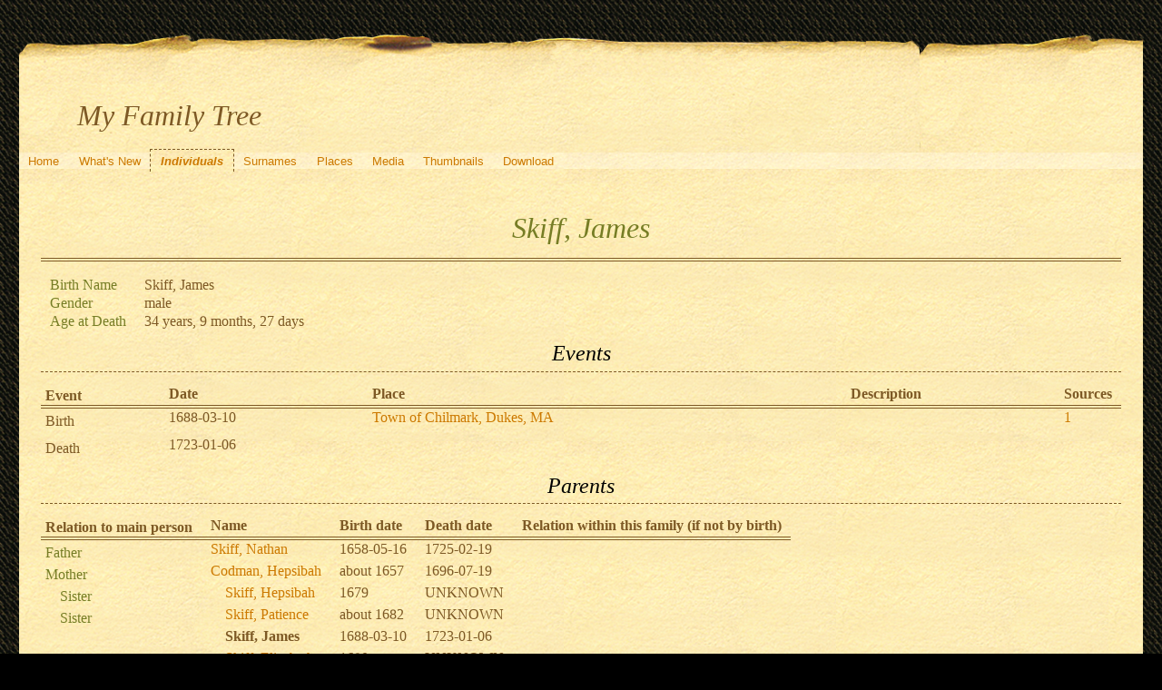

--- FILE ---
content_type: text/html; charset=UTF-8
request_url: http://quickening.zapto.org/gramps/ppl/b/b/b1e6c55a61a583529bb.html
body_size: 15524
content:
<!DOCTYPE html>
<html xml:lang="en-US" lang="en-US" xmlns="http://www.w3.org/1999/xhtml">
<head lang="en-US">
	<title>My Family Tree - Skiff, James</title>
	<meta charset="UTF-8" />
	<meta name ="viewport" content="width=device-width; height=device-height; initial-scale=1.0; minimum-scale=0.5; maximum-scale=10.0; user-scalable=yes" />
	<meta name ="apple-mobile-web-app-capable" content="yes" />
	<meta name="generator" content="Gramps 5.1.6 http://gramps-project.org/" />
	<meta name="author" content="Kyle Davenport" />
	<link href="../../../images/favicon2.ico" rel="shortcut icon" type="image/x-icon" />
	<link href="../../../css/narrative-print.css" media="print" rel="stylesheet" type="text/css" />
	<link href="../../../css/narrative-screen.css" media="screen" rel="stylesheet" type="text/css" />
	<script>function navFunction() { var x = document.getElementById("dropmenu"); if (x.className === "nav") { x.className += " responsive"; } else { x.className = "nav"; } }</script>
	<link href="../../../css/ancestortree.css" media="screen" rel="stylesheet" type="text/css" />
</head>
<body>
	<div id="outerwrapper">
		<div id="header">
			<a href="javascript:void(0);" class="navIcon" onclick="navFunction()">&#8801;</a>
			<h1 id="SiteTitle">My Family Tree</h1>
		</div>
		<div class="wrappernav" id="nav" role="navigation">
			<div class="container">
				<ul class="nav" id="dropmenu">
					<li><a href="../../../index.html" title="Home">Home</a></li>
					<li><a href="../../../whats-new.html" title="What's New">What's New</a></li>
					<li class = "CurrentSection"><a href="../../../individuals.html" title="Individuals">Individuals</a></li>
					<li><a href="../../../surnames.html" title="Surnames">Surnames</a></li>
					<li><a href="../../../places.html" title="Places">Places</a></li>
					<li><a href="../../../media.html" title="Media">Media</a></li>
					<li><a href="../../../thumbnails.html" title="Thumbnails">Thumbnails</a></li>
					<li><a href="../../../download.html" title="Download">Download</a></li>
				</ul>
			</div>
		</div>
		<div class="content" id="IndividualDetail">
			<h3>Skiff, James<sup><small></small></sup></h3>
			<div id="summaryarea">
				<table class="infolist">
					<tr>
						<td class="ColumnAttribute">Birth Name</td>
						<td class="ColumnValue">
						Skiff, James
						</td>
					</tr>
					<tr>
						<td class="ColumnAttribute">Gender</td>
						<td class="ColumnValue">male</td>
					</tr>
					<tr>
						<td class="ColumnAttribute">Age at Death</td>
						<td class="ColumnValue">34 years, 9 months, 27 days</td>
					</tr>
				</table>
			</div>
			<div class="subsection" id="events">
				<h4>Events</h4>
				<table class="infolist eventlist">
					<thead>
						<tr>
							<th class="ColumnEvent">Event</th>
							<th class="ColumnDate">Date</th>
							<th class="ColumnPlace">Place</th>
							<th class="ColumnDescription">Description</th>
							<th class="ColumnSources">Sources</th>
							</tr>
					</thead>
					<tbody>
						<tr>
							<td class="ColumnEvent">
							Birth
							</td>
							<td class="ColumnDate">1688-03-10</td>
							<td class="ColumnPlace">
								<a href="../../../plc/7/1/b1e6f97e0c7580de517.html" title="Town of Chilmark, Dukes, MA">
								Town of Chilmark, Dukes, MA
								</a>
							</td>
							<td class="ColumnDescription">&nbsp;</td>
							<td class="ColumnSources" rowspan="2">
							 <a href="#sref1">1</a>
							</td>
							<tr>
								<td class="ColumnEvent">
								
								</td>
								<td class="ColumnNotes" colspan="3">
									<div>
									</div>
								</td>
							</tr>
						</tr>
						<tr>
							<td class="ColumnEvent">
							Death
							</td>
							<td class="ColumnDate">1723-01-06</td>
							<td class="ColumnPlace">&nbsp;</td>
							<td class="ColumnDescription">&nbsp;</td>
							<td class="ColumnSources" rowspan="2">
							&nbsp;
							</td>
							<tr>
								<td class="ColumnEvent">
								
								</td>
								<td class="ColumnNotes" colspan="3">
									<div>
									</div>
								</td>
							</tr>
						</tr>
					</tbody>
				</table>
			</div>
			<div class="subsection" id="parents">
				<h4>Parents</h4>
				<table class="infolist">
					<thead>
						<tr>
							<th class="ColumnAttribute">Relation to main person</th>
							<th class="ColumnValue">Name</th>
							<th class="ColumnValue">Birth date</th>
							<th class="ColumnValue">Death date</th>
							<th class="ColumnValue">Relation within this family (if not by birth)</th>
						</tr>
					</thead>
					<tbody>
						<tr>
							<td class="ColumnAttribute">Father</td>
							<td class="ColumnValue" /><a href="../../../ppl/b/8/b1e6c55a7747555ba8b.html">Skiff, Nathan</a><td class="ColumnDate" />1658-05-16<td class="ColumnDate" />1725-02-19
						</tr>
						<tr>
							<td class="ColumnAttribute">Mother</td>
							<td class="ColumnValue" /><a href="../../../ppl/8/d/b1e6c55a7d21b67b3d8.html">Codman, Hepsibah</a><td class="ColumnDate" />about 1657<td class="ColumnDate" />1696-07-19
						</tr>
						<tr>
							<td class="ColumnAttribute">&nbsp;&nbsp;&nbsp;&nbsp;Sister</td>
							<td class="ColumnValue">&nbsp;&nbsp;&nbsp;&nbsp;<a href="../../../ppl/d/a/b1e6c55a81e5873d8ad.html">Skiff, Hepsibah</a></td>
							<td class="ColumnDate">1679</td>
							<td class="ColumnDate">UNKNOWN</td>
							<td class="ColumnValue"></td>
						</tr>
						<tr>
							<td class="ColumnAttribute">&nbsp;&nbsp;&nbsp;&nbsp;Sister</td>
							<td class="ColumnValue">&nbsp;&nbsp;&nbsp;&nbsp;<a href="../../../ppl/e/d/b1e6c55a87671b117de.html">Skiff, Patience</a></td>
							<td class="ColumnDate">about 1682</td>
							<td class="ColumnDate">UNKNOWN</td>
							<td class="ColumnValue"></td>
						</tr>
						<tr>
							<td class="ColumnAttribute">&nbsp;&nbsp;&nbsp;&nbsp;</td>
							<td class="ColumnValue">&nbsp;&nbsp;&nbsp;&nbsp;<b>Skiff, James</b></td>
							<td class="ColumnDate">1688-03-10</td>
							<td class="ColumnDate">1723-01-06</td>
							<td class="ColumnValue"></td>
						</tr>
						<tr>
							<td class="ColumnAttribute">&nbsp;&nbsp;&nbsp;&nbsp;Sister</td>
							<td class="ColumnValue">&nbsp;&nbsp;&nbsp;&nbsp;<a href="../../../ppl/3/0/b1e6c55a8c71ed49603.html">Skiff, Elizabeth</a></td>
							<td class="ColumnDate">1690</td>
							<td class="ColumnDate">UNKNOWN</td>
							<td class="ColumnValue"></td>
						</tr>
						<tr>
							<td class="ColumnAttribute">&nbsp;&nbsp;&nbsp;&nbsp;Brother</td>
							<td class="ColumnValue">&nbsp;&nbsp;&nbsp;&nbsp;<a href="../../../ppl/8/f/b1e6c55a9202580f7f8.html">Skiff, Benjamin</a></td>
							<td class="ColumnDate">1691-04-29</td>
							<td class="ColumnDate">1781-12-02</td>
							<td class="ColumnValue"></td>
						</tr>
						<tr>
							<td class="ColumnAttribute">&nbsp;&nbsp;&nbsp;&nbsp;Brother</td>
							<td class="ColumnValue">&nbsp;&nbsp;&nbsp;&nbsp;<a href="../../../ppl/f/9/b1e6c55a9843f37559f.html">Skiff, Stephen</a></td>
							<td class="ColumnDate">1693-05-26</td>
							<td class="ColumnDate">UNKNOWN</td>
							<td class="ColumnValue"></td>
						</tr>
						<tr>
							<td class="ColumnAttribute">&nbsp;&nbsp;&nbsp;&nbsp;Sister</td>
							<td class="ColumnValue">&nbsp;&nbsp;&nbsp;&nbsp;<a href="../../../ppl/a/8/b1e6c55a9dc3f57f38a.html">Skiff, Mary</a></td>
							<td class="ColumnDate">1695-05-26</td>
							<td class="ColumnDate">UNKNOWN</td>
							<td class="ColumnValue"></td>
						</tr>
					</tbody>
				</table>
			</div>
			<div class="subsection" id="families">
				<h4>Families</h4>
				<table class="infolist">
					<tr class="BeginFamily">
						<td class="ColumnValue" colspan="3"><H4 class="subsection"><a href="" title="Family of Skiff, James and Smith, Lydia">Family of Skiff, James and Smith, Lydia</a></H4></td>
					</tr>
					<tr class="BeginFamily">
						<td class="ColumnType">Married</td>
						<td class="ColumnAttribute">Wife</td>
						<td class="ColumnValue">
							<a href="../../../ppl/5/7/b1e6c55a6b73edd4d75.html">Smith, Lydia</a>
						 ( * 
						1685-10-18
						 + 
						1748-11-08
						 )
						</td>
					</tr>
					<tr>
						<td class="ColumnType">&nbsp;</td>
						<td class="ColumnAttribute">&nbsp;</td>
						<td class="ColumnValue">
							<table class="infolist eventlist">
								<thead>
									<tr>
										<th class="ColumnEvent">Event</th>
										<th class="ColumnDate">Date</th>
										<th class="ColumnPlace">Place</th>
										<th class="ColumnDescription">Description</th>
										<th class="ColumnSources">Sources</th>
										</tr>
								</thead>
								<tbody>
									<tr>
										<td class="ColumnEvent">
										Marriage
										</td>
										<td class="ColumnDate">about 1717</td>
										<td class="ColumnPlace">&nbsp;</td>
										<td class="ColumnDescription">
										Marriage of Skiff, James and Smith, Lydia
										</td>
										<td class="ColumnSources" rowspan="2">
										&nbsp;
										</td>
										<tr>
											<td class="ColumnEvent">
											
											</td>
											<td class="ColumnNotes" colspan="3">
												<div>
												</div>
											</td>
										</tr>
									</tr>
								</tbody>
							</table>
						</td>
						<tr>
							<td class="ColumnType">&nbsp;</td>
							<td class="ColumnAttribute">Children</td>
							<td class="ColumnValue" />
							<table class="infolist eventlist">
								<thead>
									<tr>
										<th class="ColumnName">Name</th>
										<th class="ColumnDate">Birth Date</th>
										<th class="ColumnDate">Death Date</th>
									</tr>
								</thead>
								<tbody>
									<tr><td /><a href="../../../ppl/2/4/b1e6c55a70d158d8642.html">Skiff, Stephen</a><td>1718-05-08</td><td>UNKNOWN</td></tr>
									<tr><td /><a href="../../../ppl/0/a/b1e6c559f8d0fb738a0.html">Skiff, Peter James</a><td>1722-07-15</td><td>1815</td></tr>
								</tbody>
							</table>
						</tr>
					</tr>
				</table>
			</div>
			<div class="subsection" id="pedigree">
				<h4>Pedigree</h4>
				<ol class="pedigreegen">
					<li>
						<a href="../../../ppl/b/8/b1e6c55a7747555ba8b.html">Skiff, Nathan</a>
						<ol>
							<li class="spouse">
								<a href="../../../ppl/8/d/b1e6c55a7d21b67b3d8.html">Codman, Hepsibah</a>
								<ol>
									<li>
										<a href="../../../ppl/d/a/b1e6c55a81e5873d8ad.html">Skiff, Hepsibah</a>
									</li>
									<li>
										<a href="../../../ppl/e/d/b1e6c55a87671b117de.html">Skiff, Patience</a>
									</li>
									<li class="thisperson">
									Skiff, James
										<ol class="spouselist">
											<li class="spouse">
												<a href="../../../ppl/5/7/b1e6c55a6b73edd4d75.html">Smith, Lydia</a>
												<ol>
													<li>
														<a href="../../../ppl/0/a/b1e6c559f8d0fb738a0.html">Skiff, Peter James</a>
													</li>
													<li>
														<a href="../../../ppl/2/4/b1e6c55a70d158d8642.html">Skiff, Stephen</a>
													</li>
												</ol>
											</li>
										</ol>
									</li>
									<li>
										<a href="../../../ppl/3/0/b1e6c55a8c71ed49603.html">Skiff, Elizabeth</a>
									</li>
									<li>
										<a href="../../../ppl/8/f/b1e6c55a9202580f7f8.html">Skiff, Benjamin</a>
									</li>
									<li>
										<a href="../../../ppl/f/9/b1e6c55a9843f37559f.html">Skiff, Stephen</a>
									</li>
									<li>
										<a href="../../../ppl/a/8/b1e6c55a9dc3f57f38a.html">Skiff, Mary</a>
									</li>
								</ol>
							</li>
						</ol>
					</li>
				</ol>
			</div>
			<div class="subsection" id="tree">
				<h4>Ancestors</h4>
				<div id="treeContainer" style="width:929px; height:450px; top: 0px">
					<div class="boxbg male AncCol0" style="top: 192px; left: 6px;">
						<a class="noThumb" href="../../../ppl/b/b/b1e6c55a61a583529bb.html">
						Skiff, James<br/>*1688-03-10<br/>+1723-01-06
						</a>
					</div>
					<div class="shadow" style="top: 197px; left: 10px;"></div>
					<div class="bvline" style="top: 212px; left: 285px; width: 15px"></div>
					<div class="gvline" style="top: 217px; left: 285px; width: 20px"></div>
					<div class="boxbg male AncCol1" style="top: 80px; left: 316px;">
						<a class="noThumb" href="../../../ppl/b/8/b1e6c55a7747555ba8b.html">
						Skiff, Nathan<br/>*1658-05-16<br/>+1725-02-19
						</a>
					</div>
					<div class="shadow" style="top: 85px; left: 320px;"></div>
					<div class="bvline" style="top: 100px; left: 300px; width: 15px;"></div>
				
					<div class="bhline" style="top: 100px; left: 300px; height: 113px;"></div>
				
					<div class="bvline" style="top: 100px; left: 595px; width: 15px"></div>
					<div class="gvline" style="top: 105px; left: 595px; width: 20px"></div>
					<div class="boxbg male AncCol2" style="top: 5px; left: 626px;">
						<a class="noThumb" href="../../../ppl/8/8/b1e6c55ac8f104c6888.html">
						Skiff, James<br/>*about 1610<br/>+1688
						</a>
					</div>
					<div class="shadow" style="top: 10px; left: 630px;"></div>
					<div class="bvline" style="top: 25px; left: 610px; width: 15px;"></div>
				
					<div class="bhline" style="top: 25px; left: 610px; height: 76px;"></div>
				
					<div class="boxbg female AncCol2" style="top: 155px; left: 626px;">
						<a class="noThumb" href="../../../ppl/b/6/b1e6c55ad8a4203126b.html">
						(Skiff), Mary<br/>*1617-07-20<br/>+1673-09-21
						</a>
					</div>
					<div class="shadow" style="top: 160px; left: 630px;"></div>
					<div class="bvline" style="top: 175px; left: 610px; width: 15px;"></div>
				
					<div class="bhline" style="top: 100px; left: 610px; height: 76px;"></div>
				
					<div class="boxbg female AncCol1" style="top: 305px; left: 316px;">
						<a class="noThumb" href="../../../ppl/8/d/b1e6c55a7d21b67b3d8.html">
						Codman, Hepsibah<br/>*about 1657<br/>+1696-07-19
						</a>
					</div>
					<div class="shadow" style="top: 310px; left: 320px;"></div>
					<div class="bvline" style="top: 325px; left: 300px; width: 15px;"></div>
				
					<div class="bhline" style="top: 212px; left: 300px; height: 113px;"></div>
				
					<div class="bvline" style="top: 325px; left: 595px; width: 15px"></div>
					<div class="gvline" style="top: 330px; left: 595px; width: 20px"></div>
					<div class="boxbg male AncCol2" style="top: 305px; left: 626px;">
						<a class="noThumb" href="../../../ppl/7/a/b1e79e3f7a4292851a7.html">
						Codman, Robert<br/>*about 1613<br/>+1678
						</a>
					</div>
					<div class="shadow" style="top: 310px; left: 630px;"></div>
					<div class="bvline" style="top: 325px; left: 610px; width: 15px;"></div>
				
					<div class="bhline" style="top: 325px; left: 610px; height: 1px;"></div>
				
				</div>
			</div>
			<div class="subsection" id="sourcerefs">
				<h4>Source References</h4>
				<ol>
					<li>
						<a href="../../../src/3/b/b1e6c55a6625ac2ddb3.html" title="The Descendants of John Ryan and Maurice Shane" name ="sref1">
						The Descendants of John Ryan and Maurice Shane
						</a>
					</li>
				</ol>
			</div>
		</div>
		<div class="fullclear"></div>
		<div id="footer">
			<div id="user_footer">
				<div class="grampsstylednote">
				&nbsp;&nbsp;<img src="/Images/hand.right.gif">&nbsp; <b>If you found a relative, please sign my <a href="/guests/">guestbook</a>!</b>
				</div>
			</div>
			<p id="createdate">
			Generated by <a href="http://gramps-project.org/">Gramps</a> 5.1.6<br />Last change was the 2009-04-09 18:27:30
			</p>
			<p id="copyright">
			&copy; 2025 Kyle Davenport
			</p>
		</div>
	</div>
</body>
</html>


--- FILE ---
content_type: text/css
request_url: http://quickening.zapto.org/gramps/css/ancestortree.css
body_size: 5298
content:
/*
#
# Gramps - a GTK+/GNOME based genealogy program
#
# Copyright (C) 2010 Rob G. Healey <robhealey1@gmail.com>
#
# This program is free software; you can redistribute it and/or modify
# it under the terms of the GNU General Public License as published by
# the Free Software Foundation; either version 2 of the License, or
# (at your option) any later version.
#
# This program is distributed in the hope that it will be useful,
# but WITHOUT ANY WARRANTY; without even the implied warranty of
# MERCHANTABILITY or FITNESS FOR A PARTICULAR PURPOSE.  See the
# GNU General Public License for more details.
#
# You should have received a copy of the GNU General Public License
# along with this program; if not, write to the Free Software
# Foundation, Inc., 51 Franklin Street, Fifth Floor, Boston, MA 02110-1301 USA.
#
# $Id: $
#
*******************************************************************************
GRAMPS Cascading Style Sheet
Style Name: Combined Ancestor Tree Style Sheet
*******************************************************************************
#
===== Ancestor Graph Color Scheme =====
Males       #BCEAF6
Females     #FFC0CB
Unknown     #000
#
===== Web Graphics =====
Males       Web_Gender_Male.png
Females     Web_Gender_Female.png
# -------------------------------------------------------------------------- #
/* Subsections : Ancestors Tree -------------------------------------------- */
#tree {
    overflow-x: auto;
    page-break-before:always;
    margin:0;
    padding:0;
    background:none;
}
#treeContainer {
    position:relative;
    display: table-cell;
    vertical-align: middle;
    overflow: visible;
    z-index:1;
    transform: scale(0.66);
    translate: -183px -303px;
    height: 2000px !important;
}
#treeContainer div.boxbg {
    position:absolute;
    margin:0px;
    padding:0px;
    background:none;
}
#treeContainer div.boxbg a,
#treeContainer div.boxbg span.unlinked {
    position:relative;
    z-index:10;
    display:block;
    font:normal 1.1em/1.4em sans-serif;
    text-align:center;
    word-break:break-word;
    word-wrap:break-word;
    text-decoration:none;
    color: #00029D;
    width:280px;
    min-height: 70px;
    margin-left:16px;
    border: solid 2px #000;
    border-radius: 10px;
}
#treeContainer div.boxbg a.noThumb,
#treeContainer div.AncCol4 a,
#treeContainer div.AncCol4 span.unlinked {
    margin-top:10px;
    float: right;
}
#treeContainer div.boxbg a:hover {
    position:relative;
    z-index:999;
    font-size:1.3em;
    word-break:break-word;
    word-wrap:break-word;
    text-decoration:none;
    color: #00029D;
    width:400px;
    height: 120px;
    margin-left:-20px;
    padding: 0px 0px 0px 40px;
}
#treeContainer div.boxbg a:hover,
#treeContainer div.AncCol4 a:hover {
    margin-top:-44px;
}
#treeContainer div.boxbg a.noThumb:hover {
    margin-top:0;
    padding-left: 10px;
}
#treeContainer div.AncCol0 a:hover {
    margin-left:12px;
}
#treeContainer div.AncCol4 a:hover {
    margin-left:-60px;
}
#treeContainer div.boxbg span.thumbnail {
    display:block;
    position: absolute;
    max-width:85px;
    max-height:75px;
    left: 3px;
    top: 3px;
}
#treeContainer div.boxbg a.thumbnail table td.img {
    padding-right: 5px;
}
#treeContainer div.boxbg a.thumbnail:hover table td.img {
    padding-right: 9px;
}
#treeContainer div.boxbg a.thumbnail table td.name {
    padding-top:3px;
    padding-left: 2px;
    padding-right: 23px;
    width: 90%;
}
#treeContainer div.boxbg a.thumbnail img {
    margin-left:0px;
    padding-left: 0px;
    border-radius: 5px;
}
#treeContainer div.boxbg a.thumbnail:hover img {
    max-height:93%;
    width: 89px;
    margin-left:5px;
    position: absolute;
    left: 0px;
    top: 4px;
    border-radius: 5px;
}
#treeContainer div.boxbg table td:first-child, table th:first-child {
    padding-left: 5px;
    padding-top: 5px;
}
#IndividualDetail div.subsection table tr td:first-child {
    padding-left: 5px;
    padding-top: 5px;
}
#treeContainer #treeContainer div.AncCol4 span.thumbnail {
    display:none;
}
#treeContainer div.boxbg a:hover span.thumbnail {
    display:block;
}
#treeContainer div.boxbg span.fullname {
    display: none;
}
#treeContainer div.boxbg span.shortname {
    display: inline;
}
#treeContainer div.boxbg a:hover span.fullname {
    display: inline;
}
#treeContainer div.boxbg a:hover span.shortname {
    display: none;
}
#treeContainer div.boxbg a:hover {
    float: right;
    margin-top: 10px;
    border: solid 4px #000;
}
#treeContainer div.male a,
#treeContainer div.male span.unlinked {
    background:url(../images/Web_Gender_Male.png) #BCEAF6 no-repeat top right;
}
#treeContainer div.female a,
#treeContainer div.female span.unlinked {
    background:url(../images/Web_Gender_Female.png) #FFC0CB no-repeat top right;
}
#treeContainer div.unknown a,
#treeContainer div.unknown span.unlinked {
    background-color: #000;
    color: #FFF;
}
.shadow {
    display:none;
}
#tree div div.bvline {
    position:absolute;
    z-index:2;
    height:1px;
    margin:0 0 0 16px;
    padding:0;
    background-color: #00029D;
}
#tree div div.bhline {
    position:absolute;
    z-index:2;
    width:1px;
    margin:0 0 0 16px;
    padding:0;
    background-color: #00029D;
}
.ghline, .gvline {
    display:none;
}
